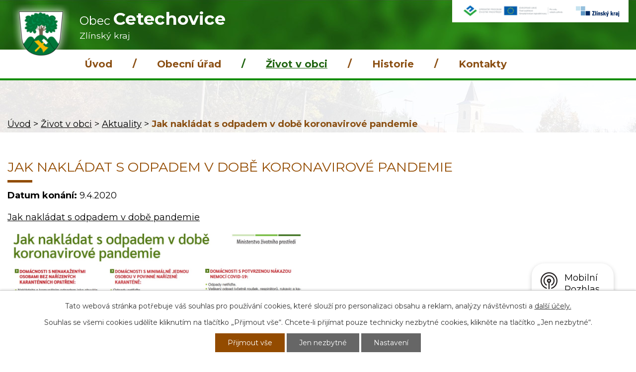

--- FILE ---
content_type: text/html; charset=utf-8
request_url: https://www.cetechovice.cz/aktuality/jak-nakladat-s-odpadem-v-dobe-koronavirove-pandemie
body_size: 5630
content:
<!DOCTYPE html>
<html lang="cs" data-lang-system="cs">
	<head>



		<!--[if IE]><meta http-equiv="X-UA-Compatible" content="IE=EDGE"><![endif]-->
			<meta name="viewport" content="width=device-width, initial-scale=1, user-scalable=yes">
			<meta http-equiv="content-type" content="text/html; charset=utf-8" />
			<meta name="robots" content="index,follow" />
			<meta name="author" content="Antee s.r.o." />
			<meta name="description" content="Jak nakládat s odpadem v době pandemie
" />
			<meta name="keywords" content="obec, státní správa, samospráva, instituce" />
			<meta name="viewport" content="width=device-width, initial-scale=1, user-scalable=yes" />
<title>Jak nakládat s odpadem v době koronavirové pandemie | Cetechovice obec</title>

		<link rel="stylesheet" type="text/css" href="https://cdn.antee.cz/jqueryui/1.8.20/css/smoothness/jquery-ui-1.8.20.custom.css?v=2" integrity="sha384-969tZdZyQm28oZBJc3HnOkX55bRgehf7P93uV7yHLjvpg/EMn7cdRjNDiJ3kYzs4" crossorigin="anonymous" />
		<link rel="stylesheet" type="text/css" href="/style.php?nid=SldN&amp;ver=1768399196" />
		<link rel="stylesheet" type="text/css" href="/css/libs.css?ver=1768399900" />
		<link rel="stylesheet" type="text/css" href="https://cdn.antee.cz/genericons/genericons/genericons.css?v=2" integrity="sha384-DVVni0eBddR2RAn0f3ykZjyh97AUIRF+05QPwYfLtPTLQu3B+ocaZm/JigaX0VKc" crossorigin="anonymous" />

		<script src="/js/jquery/jquery-3.0.0.min.js" ></script>
		<script src="/js/jquery/jquery-migrate-3.1.0.min.js" ></script>
		<script src="/js/jquery/jquery-ui.min.js" ></script>
		<script src="/js/jquery/jquery.ui.touch-punch.min.js" ></script>
		<script src="/js/libs.min.js?ver=1768399900" ></script>
		<script src="/js/ipo.min.js?ver=1768399889" ></script>
			<script src="/js/locales/cs.js?ver=1768399196" ></script>

			<script src='https://www.google.com/recaptcha/api.js?hl=cs&render=explicit' ></script>

		<link href="/uredni-deska-stara?action=atom" type="application/atom+xml" rel="alternate" title="Úřední deska - Stará">
		<link href="/uredni-deska?action=atom" type="application/atom+xml" rel="alternate" title="Úřední deska">
		<link href="/aktuality?action=atom" type="application/atom+xml" rel="alternate" title="Aktuality">
		<link href="/rozpocet-a-finance?action=atom" type="application/atom+xml" rel="alternate" title="Rozpočet a finance">
		<link href="/smlouvy?action=atom" type="application/atom+xml" rel="alternate" title="Smlouvy">
<link rel="preconnect" href="https://fonts.gstatic.com/" crossorigin>
<link href="https://fonts.googleapis.com/css?family=Montserrat:400,700&amp;display=fallback&amp;subset=latin-ext" as="font" rel="stylesheet">
<link href="/file.php?nid=506&amp;oid=7387786" rel="icon" type="image/png">
<link rel="shortcut icon" href="/file.php?nid=506&amp;oid=7387786">
<script>
//posun ipocopyright
ipo.api.live('#ipocopyright',function(el){
$(el).insertAfter("#ipocontainer");
});
//backlink
ipo.api.live('.backlink', function(el) {
$(el).addClass("action-button");
});
</script>
<link rel="preload" href="/file.php?nid=506&amp;oid=7400613" as="image">
	</head>

	<body id="page3631870" class="subpage3631870 subpage7414051"
			
			data-nid="506"
			data-lid="CZ"
			data-oid="3631870"
			data-layout-pagewidth="1024"
			
			data-slideshow-timer="3"
			 data-ipo-article-id="455363"
						
				
				data-layout="responsive" data-viewport_width_responsive="1024"
			>



							<div id="snippet-cookiesConfirmation-euCookiesSnp">			<div id="cookieChoiceInfo" class="cookie-choices-info template_1">
					<p>Tato webová stránka potřebuje váš souhlas pro používání cookies, které slouží pro personalizaci obsahu a reklam, analýzy návštěvnosti a 
						<a class="cookie-button more" href="https://navody.antee.cz/cookies" target="_blank">další účely.</a>
					</p>
					<p>
						Souhlas se všemi cookies udělíte kliknutím na tlačítko „Přijmout vše“. Chcete-li přijímat pouze technicky nezbytné cookies, klikněte na tlačítko „Jen nezbytné“.
					</p>
				<div class="buttons">
					<a class="cookie-button action-button ajax" id="cookieChoiceButton" rel=”nofollow” href="/aktuality/jak-nakladat-s-odpadem-v-dobe-koronavirove-pandemie?do=cookiesConfirmation-acceptAll">Přijmout vše</a>
					<a class="cookie-button cookie-button--settings action-button ajax" rel=”nofollow” href="/aktuality/jak-nakladat-s-odpadem-v-dobe-koronavirove-pandemie?do=cookiesConfirmation-onlyNecessary">Jen nezbytné</a>
					<a class="cookie-button cookie-button--settings action-button ajax" rel=”nofollow” href="/aktuality/jak-nakladat-s-odpadem-v-dobe-koronavirove-pandemie?do=cookiesConfirmation-openSettings">Nastavení</a>
				</div>
			</div>
</div>				<div id="ipocontainer">

			<div class="menu-toggler">

				<span>Menu</span>
				<span class="genericon genericon-menu"></span>
			</div>

			<span id="back-to-top">

				<i class="fa fa-angle-up"></i>
			</span>

			<div id="ipoheader">

				<div class="hlavicka">

	<div class="row hlavicka-inner">
		<a href="/" class="header-logo">
			<img src="/file.php?nid=506&amp;oid=7400613" alt="Obec Cetechovice">
			<span class="top">Obec <strong>Cetechovice</strong><br><span class="kraj-popis">Zlínský kraj</span></span>
		</a>
		<div class="contacts_header">
			<a href="/dotace-zivotni-prostreni-a-eu" class="eu-hlava">
				<img src="/file.php?nid=506&amp;oid=7387268" alt="evropska unie">
			</a>
			<a href="/zlinsky-kraj" class="kraj-hlava">
				<img src="/file.php?nid=506&amp;oid=7387271" alt="dotace kraj">
			</a>
		</div>
	</div>
</div>			</div>

			<div id="ipotopmenuwrapper">

				<div id="ipotopmenu">
<h4 class="hiddenMenu">Horní menu</h4>
<ul class="topmenulevel1"><li class="topmenuitem1 noborder" id="ipomenu7354011"><a href="/">Úvod</a></li><li class="topmenuitem1" id="ipomenu6068"><a href="/obecni-urad">Obecní úřad</a><ul class="topmenulevel2"><li class="topmenuitem2" id="ipomenu6069"><a href="/zakladni-informace">Základní informace</a></li><li class="topmenuitem2" id="ipomenu6070"><a href="/popis-uradu">Popis úřadu</a></li><li class="topmenuitem2" id="ipomenu6071"><a href="/poskytovani-informaci-prijem-podani">Poskytování informací, příjem podání</a></li><li class="topmenuitem2" id="ipomenu1496955"><a href="/vyhlasky-zakony">Vyhlášky, zákony</a></li><li class="topmenuitem2" id="ipomenu3457835"><a href="/uredni-deska">Úřední deska</a></li><li class="topmenuitem2" id="ipomenu7179736"><a href="/rozpocet-a-finance">Rozpočet a finance</a></li><li class="topmenuitem2" id="ipomenu6074"><a href="/elektronicka-podatelna">Elektronická podatelna</a></li><li class="topmenuitem2" id="ipomenu7419044"><a href="https://cro.justice.cz" target="_blank">Registr oznámení</a></li><li class="topmenuitem2" id="ipomenu3631964"><a href="/verejne-zakazky">Veřejné zakázky</a></li><li class="topmenuitem2" id="ipomenu8106627"><a href="/povinne-zverejnovane-informace">Povinně zveřejňované informace</a></li><li class="topmenuitem2" id="ipomenu7431192"><a href="/smlouvy">Smlouvy</a></li><li class="topmenuitem2" id="ipomenu6296583"><a href="/gdpr">GDPR</a></li></ul></li><li class="topmenuitem1 active" id="ipomenu7414051"><a href="/zivot-v-obci">Život v obci</a><ul class="topmenulevel2"><li class="topmenuitem2" id="ipomenu7366419"><a href="/dotace">Dotace</a><ul class="topmenulevel3"><li class="topmenuitem3" id="ipomenu7366442"><a href="/dotace-zivotni-prostreni-a-eu">Dotace životní prostření a EU</a></li><li class="topmenuitem3" id="ipomenu7366443"><a href="/zlinsky-kraj">Zlínský kraj</a></li></ul></li><li class="topmenuitem2 active" id="ipomenu3631870"><a href="/aktuality">Aktuality</a></li><li class="topmenuitem2" id="ipomenu8423904"><a href="/program-rozvoje-obce-cetechovice">Program rozvoje obce Cetechovice</a></li><li class="topmenuitem2" id="ipomenu9283446"><a href="/odpadove-hospodarstvi">Odpadové hospodářství</a></li><li class="topmenuitem2" id="ipomenu6795412"><a href="/kanalizace">Kanalizace</a></li><li class="topmenuitem2" id="ipomenu2035083"><a href="/zajimavosti">Zajímavosti</a></li><li class="topmenuitem2" id="ipomenu4196830"><a href="http://knihovnacetechovice.webk.cz/pages/uvod.html" target="_blank">Místní knihovna</a></li><li class="topmenuitem2" id="ipomenu6079"><a href="/fotogalerie">Fotogalerie</a></li><li class="topmenuitem2" id="ipomenu6078"><a href="/spolky-a-kluby">Spolky a kluby</a><ul class="topmenulevel3"><li class="topmenuitem3" id="ipomenu6367"><a href="/hasici">Hasiči</a></li></ul></li><li class="topmenuitem2" id="ipomenu8144011"><a href="/mobilni-rozhlas">Mobilní Rozhlas</a></li></ul></li><li class="topmenuitem1" id="ipomenu1497123"><a href="/historie">Historie</a><ul class="topmenulevel2"><li class="topmenuitem2" id="ipomenu2035093"><a href="/historicke-foto">Historické foto</a></li></ul></li><li class="topmenuitem1" id="ipomenu7355016"><a href="/kontakty">Kontakty</a></li></ul>
					<div class="cleartop"></div>
				</div>
			</div>
			<div id="ipomain">
				
				<div id="ipomainframe">
					<div id="ipopage">
<div id="iponavigation">
	<h5 class="hiddenMenu">Drobečková navigace</h5>
	<p>
			<a href="/">Úvod</a> <span class="separator">&gt;</span>
			<a href="/zivot-v-obci">Život v obci</a> <span class="separator">&gt;</span>
			<a href="/aktuality">Aktuality</a> <span class="separator">&gt;</span>
			<span class="currentPage">Jak nakládat s odpadem v době koronavirové pandemie</span>
	</p>

</div>
						<div class="ipopagetext">
							<div class="blog view-detail content">
								
								<h1>Jak nakládat s odpadem v době koronavirové pandemie</h1>

<div id="snippet--flash"></div>
								
																	

<hr class="cleaner">




<hr class="cleaner">

<div class="article">
			<div class="dates table-row auto">
			<span class="box-by-content">Datum konání:</span>
			<div class="type-datepicker">9.4.2020</div>
		</div>
			

	<div class="paragraph text clearfix">
<p><a href="/file.php?nid=506&amp;oid=7505615">Jak nakládat s odpadem v době pandemie</a></p>
<p><a href="/file.php?nid=506&amp;oid=7528930" class="image-detail"><img src="/file.php?nid=506&amp;oid=7528930" alt="Jak nakládat s odpadem v době koronavirové pandemie" class="show-detail" width="610" height="423"></a></p>	</div>
		
<div id="snippet--images"><div class="images clearfix">

	</div>
</div>


<div id="snippet--uploader"></div>			<div class="article-footer">
													<div class="published"><span>Publikováno:</span> 2. 4. 2020 15:23</div>

					</div>
	
</div>

<hr class="cleaner">
<div class="content-paginator clearfix">
	<span class="linkprev">
		<a href="/aktuality/kontejner-na-velkoobjemovy-odpad">

			<span class="linkprev-chevron">
				<i class="fa fa-angle-left"></i>
			</span>
			<span class="linkprev-text">
				<span class="linkprev-title">Kontejner na…</span>
				<span class="linkprev-date">Změněno: 15. 4. 2020 17:03</span>
			</span>
		</a>
	</span>
	<span class="linkback">
		<a href='/aktuality'>
			<span class="linkback-chevron">
				<i class="fa fa-undo"></i>
			</span>
			<span class="linkback-text">
				<span>Zpět na přehled</span>
			</span>
		</a>
	</span>
	<span class="linknext">
		<a href="/aktuality/zapis-deti-do-1-rocniku-20202021-zs-strilky">

			<span class="linknext-chevron">
				<i class="fa fa-angle-right"></i>
			</span>
			<span class="linknext-text">
				<span class="linknext-title">Zápis dětí do 1.…</span>
				<span class="linknext-date">Změněno: 10. 4. 2020 12:21</span>
			</span>
		</a>
	</span>
</div>

		
															</div>
						</div>
					</div>


					

					

					<div class="hrclear"></div>
					<div id="ipocopyright">
<div class="copyright">
	<div class="row paticka">
	<div class="col-1-3 kontakty">
		<h3>Telefon:</h3>
		<a href="tel:+420573368081">+420 573 368 081</a><br>
		<h3>Email starosta:</h3>
		<a href="mailto:obec@cetechovice.cz">obec@cetechovice.cz</a></div>

	<div class="col-1-3 adresa">
		<h3>Adresa:</h3>
		Cetechovice 45, 768 02 Zdounky<br>
		<h3>Úřední hodiny:</h3>
		<strong>pondělí a středa: </strong>7:30 - 12:00, 13:00 - 16:00<br><strong>čtvrtek: </strong> 16:00 - 18:00</div>
	<div class="col-1-3 mapa"><a class="mapa-pata" href="https://goo.gl/maps/KU7ykBEGv1X3zJn86" target="_blank" rel="noopener noreferrer">Kde nás najdete?</a></div>

</div>

<div class="loga">
	<div class="row loga-inner">
		<a href="https://www.kr-zlinsky.cz/" target="_blank" rel="noopener noreferrer">
			<img src="/file.php?nid=506&amp;oid=7387270" alt="kraj">
		</a>
		<a href="https://www.czechpoint.cz/public/" target="_blank" rel="noopener noreferrer">
			<img src="/file.php?nid=506&amp;oid=7387267" alt="czechpoint">
		</a>
		<a href="https://www.policie.cz/clanek/obvodni-oddeleni-morkovice-990070.aspx" target="_blank" rel="noopener noreferrer">
			<img src="/file.php?nid=506&amp;oid=7387273" alt="policie">
		</a>
		<a href="https://cetechovice.mobilnirozhlas.cz/registrace" target="_blank" rel="noopener noreferrer">
			<img src="/file.php?nid=506&amp;oid=7612840" alt="mobilni-rozhlas">
		</a>
	</div>
	<div class="footer-antee">
		© 2026 Cetechovice, <a href="mailto:obeccetechovice@c-box.cz">Kontaktovat webmastera</a>, <span id="links"><a href="/mapa-stranek">Mapa stránek</a>, <a href="/prohlaseni-o-pristupnosti">Prohlášení o přístupnosti</a></span><br>ANTEE s.r.o. - <a href="https://www.antee.cz" rel="nofollow">Tvorba webových stránek</a>, Redakční systém IPO
	</div>
</div>
</div>
					</div>
					<div id="ipostatistics">
<script >
	var _paq = _paq || [];
	_paq.push(['disableCookies']);
	_paq.push(['trackPageView']);
	_paq.push(['enableLinkTracking']);
	(function() {
		var u="https://matomo.antee.cz/";
		_paq.push(['setTrackerUrl', u+'piwik.php']);
		_paq.push(['setSiteId', 2853]);
		var d=document, g=d.createElement('script'), s=d.getElementsByTagName('script')[0];
		g.defer=true; g.async=true; g.src=u+'piwik.js'; s.parentNode.insertBefore(g,s);
	})();
</script>
<script >
	$(document).ready(function() {
		$('a[href^="mailto"]').on("click", function(){
			_paq.push(['setCustomVariable', 1, 'Click mailto','Email='+this.href.replace(/^mailto:/i,'') + ' /Page = ' +  location.href,'page']);
			_paq.push(['trackGoal', null]);
			_paq.push(['trackPageView']);
		});

		$('a[href^="tel"]').on("click", function(){
			_paq.push(['setCustomVariable', 1, 'Click telefon','Telefon='+this.href.replace(/^tel:/i,'') + ' /Page = ' +  location.href,'page']);
			_paq.push(['trackPageView']);
		});
	});
</script>
					</div>

					<div id="ipofooter">
						<div class="rozhlas-banner-container"><a class="rozhlas-banner__icon animated pulse" title="Zobrazit mobilní rozhlas" href="#"> <img src="/img/mobilni-rozhlas/banner_icon.png" alt="logo"> <span class="rozhlas-title">Mobilní <br>Rozhlas</span> <span class="rozhlas-subtitle">Novinky z úřadu přímo do vašeho telefonu</span> </a>
	<div class="rozhlas-banner">
		<div class="rozhlas-banner__close"><a title="zavřít"><img src="/img/mobilni-rozhlas/banner_close-icon.svg" alt="zavřít"></a></div>
		<div class="rozhlas-banner__logo"><a title="Mobilní rozhlas" href="https://www.mobilnirozhlas.cz/" target="_blank" rel="noopener noreferrer"> <img src="/img/mobilni-rozhlas/banner_mr_logo-dark.svg" alt="mobilní rozhlas"> </a></div>
		<div class="rozhlas-banner__text"><span>Důležité informace ze samosprávy <br>přímo do telefonu</span></div>
		<div class="rozhlas-banner__image"><img src="/img/mobilni-rozhlas/banner_foto.png" alt="foto aplikace"></div>
		<div class="rozhlas-banner__cta"><a class="rozhlas-banner-btn rozhlas-banner-btn--telefon" title="Odebírat" href="https://cetechovice.mobilnirozhlas.cz/registrace" target="_blank" rel="noopener noreferrer"> Odebírat zprávy do telefonu </a> <a class="rozhlas-banner-btn rozhlas-banner-btn--nastenka" title="Nástěnka" href="https://cetechovice.mobilnirozhlas.cz/" target="_blank" rel="noopener noreferrer"> Zobrazit nástěnku </a> <a class="rozhlas-banner-btn rozhlas-banner-btn--app" title="Aplikace" href="/mobilni-rozhlas"> Stáhnout mobilní aplikaci </a></div>
	</div>
</div>
<p>
	<script>// <![CDATA[
		ipo.api.live('.rozhlas-banner-container', function(el) {
			$('.rozhlas-banner__icon').click(function(e) {
				$(el).toggleClass('open')
				if ($(el).hasClass('open')) {
					$('.rozhlas-banner').css('display', 'block')
				} else {
					$(el).removeClass('open')
					$('.rozhlas-banner').css('display', 'none')
				}
				e.preventDefault()
			})
			$('.rozhlas-banner__close a').click(function(e) {
				$(el).removeClass('open')
				$(el).find('.rozhlas-banner').css('display', 'none')
			})
		})
		// ]]></script>
</p>
					</div>
				</div>
			</div>
		</div>
	</body>
</html>
